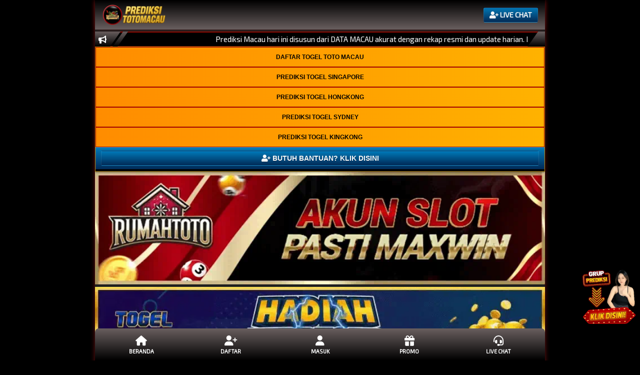

--- FILE ---
content_type: text/html
request_url: https://idikotbinjai.org/artikel/about.html
body_size: 6904
content:
<!DOCTYPE html>
<html lang="id" amp="">
  <head>
    <meta charset="UTF-8">
    <meta content="ie=edge" http-equiv="X-UA-Compatible">
    <meta name="viewport" content="width=device-width, initial-scale=1.0, maximum-scale=1">
    <title>Prediksi Macau Hari Ini Berdasarkan DATA MACAU Akurat 2026!</title>
    <meta name="description" content="Prediksi Macau hari ini disusun dari DATA MACAU akurat dengan rekap resmi dan update harian. Dapatkan angka pilihan yang terstruktur dan terpercaya.">
    <meta name="robots" content="index, follow">
    <meta name="keywords" content="Prediksi Macau, Bocoran Macau, Prediksi Macau Hari Ini, Togel Toto Macau, Prediksi Macau Akurat" />
    <meta itemprop="name" content="Prediksi Macau">
    <meta itemprop="description" content="Prediksi Macau hari ini disusun dari DATA MACAU akurat dengan rekap resmi dan update harian. Dapatkan angka pilihan yang terstruktur dan terpercaya.">
    <meta itemprop="image" content="https://gambar-lp.b-cdn.net/umum/logo-prediksi-macau.webp">
    <meta property="og:url" content="https://idikotbinjai.org/artikel/about.html">
    <link rel="alternate" href="https://idikotbinjai.org/artikel/about.html" hreflang="id" />
    <meta property="og:type" content="website">
    <meta property="og:title" content="Prediksi Macau Hari Ini Berdasarkan DATA MACAU Akurat 2026!">
    <meta property="og:description" content="Prediksi Macau hari ini disusun dari DATA MACAU akurat dengan rekap resmi dan update harian. Dapatkan angka pilihan yang terstruktur dan terpercaya.">
    <meta property="og:image" content="https://gambar-lp.b-cdn.net/umum/logo-prediksi-macau.webp">
    <meta name="twitter:card" content="summary_large_image">
    <meta name="twitter:site" content="@prediksmacau">
    <meta name="twitter:creator" content="@prediksmacau_official">
    <meta name="twitter:title" content="Prediksi Macau Hari Ini Berdasarkan DATA MACAU Akurat 2026!">
    <meta name="twitter:description" content="Prediksi Macau hari ini disusun dari DATA MACAU akurat dengan rekap resmi dan update harian. Dapatkan angka pilihan yang terstruktur dan terpercaya.">
    <meta name="twitter:image" content="https://gambar-lp.b-cdn.net/umum/logo-prediksi-macau.webp">
    <link rel="canonical" href="https://idikotbinjai.org/artikel/about.html">
    <link rel="icon" href="https://gambar-lp.b-cdn.net/umum/favicon-prediksi-macau.ico" type="image/x-icon">
    <link rel="preconnect" href="https://cdn.ampproject.org">
    <link rel="preload" as="script" href="https://cdn.ampproject.org/v0.js">
    <script async="" src="https://cdn.ampproject.org/v0.js" nonce="MjEwODAyNDA2NywzOTExNjY5MzY2"></script>
    <link rel="preconnect" href="https://138store.xyz">
    <link rel="preconnect" href="https://tabelhengonghuat.com">
    <link rel="stylesheet" href="https://fonts.googleapis.com/css2?family=Exo%202:ital,wght@0,400">
    <link rel="stylesheet" href="https://cdnjs.cloudflare.com/ajax/libs/font-awesome/6.4.2/css/all.min.css">
    <script async custom-element="amp-iframe" src="https://cdn.ampproject.org/v0/amp-iframe-0.1.js"></script>
    <style amp-boilerplate="">
      body {
        -webkit-animation: -amp-start 8s steps(1, end) 0s 1 normal both;
        -moz-animation: -amp-start 8s steps(1, end) 0s 1 normal both;
        -ms-animation: -amp-start 8s steps(1, end) 0s 1 normal both;
        animation: -amp-start 8s steps(1, end) 0s 1 normal both
      }
      @-webkit-keyframes -amp-start {
        from {
          visibility: hidden
        }
        to {
          visibility: visible
        }
      }
      @-moz-keyframes -amp-start {
        from {
          visibility: hidden
        }
        to {
          visibility: visible
        }
      }
      @-ms-keyframes -amp-start {
        from {
          visibility: hidden
        }
        to {
          visibility: visible
        }
      }
      @-o-keyframes -amp-start {
        from {
          visibility: hidden
        }
        to {
          visibility: visible
        }
      }
      @keyframes -amp-start {
        from {
          visibility: hidden
        }
        to {
          visibility: visible
        }
      }
    </style>
    <noscript>
      <style amp-boilerplate="">
        body {
          -webkit-animation: none;
          -moz-animation: none;
          -ms-animation: none;
          animation: none
        }
      </style>
    </noscript>
    <style amp-custom="">
      :root {
        --primary-color: #7e1414;
        --tertiary-color: #e28000;
        --dark-color: #000;
        --darkest-color: #e28000;
        --jackpot-light-color: #bfbfbf;
        --jackpot-number-color: #eaffdf;
        --mitragame-bg-color: #transparent;
        --text-common-color: #ffffff;
        --navbar-bg-color: #ffffff;
        --text-nav: #0e0e0e;
        --text-common-inverse-color: #0e0e0e;
        --text-highlight-color: ##e3ebdd;
        --primary-shadow-color-normal: rgba(148, 216, 39, 0.3);
        --primary-shadow-color-small: rgba(181, 216, 39, 0.19);
        --primary-shadow-color-large: rgba(181, 216, 39, 0.4);
        --primary-shadow-color-medium: rgba(181, 216, 39, 0.25);
        --infobar-linear-gradient-color: linear-gradient(to top, #000000, #695f5f);
        --infobar-linear-gradient-color-alpha: linear-gradient(#9f9a9a, #9f9a9a);
        --infobar-linear-gradient-dark-color-alpha: linear-gradient(0deg, #121800, rgba(34, 43, 18, 0.3));
        --infobar-linear-gradient-semi-dark-color-alpha: linear-gradient(0deg, #121f33, rgba(34, 43, 18, 0.2));
        --bg-dark-color: #1f1f1f;
        --bg-darker-color: #000;
        --text-btn-primary-color: #0e0e0e;
        --card-header-primary-text-color: #0e0e0e;
        --bg-promo-btn: #00528f;
        --text-color-promo-btn: #0e0e0e;
        --bg-info-content: #000;
        --bg-accent-color: #00528f;
        --bg-secondary-color: #6c757d;
        --bg-success-color: #28a745;
        --bg-danger-color: #dc3545;
        --bg-warning-color: #145b91;
        --bg-info-color: #b81717;
        --border-primary: #8f0a00;
        --bg-light-color: #ffbd38
      }
      @font-face {
        font-family: "Advanced Dot Digital-7";
        font-style: normal;
        font-weight: 400;
        src: local("Advanced Dot Digital-7"), url("https://fonts.cdnfonts.com/s/26574/advanced_dot_digital-7.woff")format("woff")
      }
      *,
      :after,
      :before {
        box-sizing: border-box
      }
      html {
        font-family: sans-serif;
        line-height: 1.15;
        text-size-adjust: 100%;
        height: 100%;
        font-size: 0.9rem;
        -webkit-tap-highlight-color: var(--mitragame-bg-color)
      }
      body {
        position: relative;
        min-height: 100%;
        margin: 0;
        font-family: "Exo 2", sans-serif;
        font-size: 1.05rem;
        font-weight: 400;
        line-height: 1.5;
        text-align: left;
        background-color: var(--bg-darker-color);
        color: var(--text-common-color)
      }
      iframe,
      amp-img,
      object,
      svg,
      video {
        vertical-align: middle
      }
      .custom-background {
        background-image: url(https://idikotbinjai.org/artikel/about.htmlimg/background.webp);
        background-position: center;
        background-size: cover;
        background-repeat: no-repeat;
        background-attachment: fixed
      }
      amp-img {
        max-width: 100%;
        height: auto
      }
      .size-width {
        width: 900px;
        max-width: 100%
      }
      .ff {
        margin: 0 auto;
        box-shadow: 0 0 10px -1px var(--primary-color);
        background-color: var(--bg-dark-color);
        padding-top: 63px;
        padding-bottom: 90px
      }
      .ff .te {
        width: 900px;
        max-width: 100%;
        margin: 0 auto;
        z-index: 1031
      }
      .te {
        background: linear-gradient(to top, #695f5f, #000000);
        box-shadow: 0 0 10px -4px var(--primary-color);
        max-width: 100%;
        margin: 0 auto;
      }
      hr {
        box-sizing: content-box;
        height: 0;
        overflow: visible;
        margin-top: 1rem;
        margin-bottom: 1rem;
        border-width: 0;
        border-style: none;
        border-color: initial;
        border-image: initial;
        border-top: 1px solid rgba(0, 0, 0, 0.1)
      }
      dt {
        margin-bottom: 0.5rem
      }
      dd {
        margin-inline-start: 20px
      }
      h1,
      h2,
      h3,
      h4 {
        margin-top: 0rem;
        margin-bottom: 1rem;
        font-weight: 500;
        line-height: 1.2
      }
      h1 {
        font-size: 1rem
      }
      h4 {
        font-size: 1.2rem
      }
      p,
      ul {
        margin-top: 0;
        margin-bottom: 1rem
      }
      a {
        color: var(--primary-color);
        text-decoration: none
      }
      a:hover {
        color: var(--tertiary-color)
      }
      .text-common {
        color: var(--text-common-color)
      }
      .px-0 {
        padding-left: 0;
        padding-right: 0
      }
      .py-025 {
        padding-top: 0.25rem;
        padding-bottom: 0.25rem
      }
      .px-025 {
        padding-left: 0.25rem;
        padding-right: 0.25rem
      }
      .px-05 {
        padding-left: 0.5rem;
        padding-right: 0.5rem
      }
      .p-025 {
        padding: 0.25rem
      }
      .p-05 {
        padding: 0.5rem
      }
      .p-1 {
        padding: 1rem
      }
      .m-0 {
        margin: 0
      }
      .m-025 {
        margin: 0.25rem
      }
      .m-05 {
        margin: 0.5rem
      }
      .mt-05 {
        margin-top: 0.5rem
      }
      .mx-auto {
        margin-right: auto;
        margin-left: auto
      }
      .mt-05 {
        margin-top: 0.5rem
      }
      .rounded-md {
        border-radius: 0.25rem
      }
      .rounded-lg {
        border-radius: 0.5rem
      }
      .text-center {
        text-align: center
      }
      .items-center {
        align-items: center
      }
      .text-highlight {
        color: var(--text-highlight-color)
      }
      .text-lg {
        font-size: 1.4rem;
        line-height: 2rem
      }
      .w-full {
        width: 100%
      }
      .flex {
        display: flex
      }
      .flex-row {
        flex-direction: row
      }
      .flex-col {
        flex-direction: column
      }
      .justify-center {
        justify-content: center
      }
      nav amp-img {
        max-width: 100%;
        width: 100%
      }
      .y {
        position: relative;
        display: flex;
        flex-wrap: wrap;
        align-items: center;
        justify-content: space-between;
        padding: 0.64rem 1rem
      }
      .ec {
        top: 0;
        position: fixed;
        right: 0;
        left: 0;
        z-index: 1030
      }
      .vb {
        display: block
      }
      .bb {
        padding: 0.5rem 0.75rem;
        font-size: 1rem;
        line-height: 1;
        font-weight: 600;
        background-color: var(--primary-color);
        background: linear-gradient(to bottom, #017bba 0%, #012a57 100%);
        border: 1px solid transparent;
        border-radius: 0.25rem;
        color: #fff;
        border-color: hsla(0, 0%, 100%, 0.1)
      }
      .bb:focus,
      .bb:hover {
        background: var(--tertiary-color)
      }
      .marquee-container {
        margin: 0;
        margin-top: 4px
      }
      .info-area {
        position: relative;
        width: 100%;
        background-image: var(--infobar-linear-gradient-color)
      }
      .info-area:before {
        content: "";
        position: absolute;
        top: 0;
        border-top: 2px solid var(--border-primary);
        border-bottom: 1px solid var(--border-primary);
        left: 0;
        width: calc(100% - 35px);
        height: 100%;
        background-color: var(--bg-info-content);
        transform: skew(-35deg, 0deg);
        transform-origin: bottom left
      }
      .marquee-item {
        display: none
      }
      .info-bar {
        position: relative;
        font-size: 1.1rem;
        color: var(--text-common-color);
        background-image: var(--infobar-linear-gradient-color);
        margin-right: 35px
      }
      .info-bar:after,
      .info-bar:before {
        content: "";
        position: absolute;
        top: 0;
        height: 100%;
        background-image: var(--infobar-linear-gradient-color);
        transform: skew(-35deg, 0deg);
        transform-origin: bottom left
      }
      .info-bar:before {
        left: 0;
        width: 100%
      }
      .info-bar:after {
        right: -15px;
        width: 10px
      }
      .info-bar .info-bar-text {
        position: relative
      }
      .info-text {
        white-space: nowrap;
        overflow: hidden;
        box-sizing: border-box;
        flex: 0 0 calc(100% - 100px);
        max-width: 100%;
        z-index: 1
      }
      .marquee {
        flex: 0 0 auto;
        min-width: 100%;
        z-index: 1;
        display: flex;
        flex-direction: row;
        align-items: center;
        animation: marquee 15s linear infinite
      }
      @keyframes marquee {
        0% {
          transform: translateX(100%)
        }
        100% {
          transform: translateX(-100%)
        }
      }
      .lb {
        position: relative;
        width: 100%;
        overflow: hidden
      }
      .lb:after {
        display: block;
        clear: both;
        content: ""
      }
      .lb amp-img {
        display: block;
        padding: 0.5rem;
        border-radius: 1rem;
        width: 100%
      }
      .l>.m {
        padding-right: 0;
        padding-left: 0
      }
      .m,
      .n,
      .m {
        flex-basis: 0px;
        flex-grow: 1;
        max-width: 100%
      }
      .mb {
        position: relative;
        display: block;
        float: left;
        width: 100%;
        margin-right: -100%;
        backface-visibility: hidden;
        transition: transform 0.6s ease-in-out 0s;
        transition: none 0s ease 0s
      }
      .mb amp-img {
        border: 7px solid transparent
      }
      .s {
        display: block;
        width: 100%
      }
      .buttom {
        display: inline-block;
        font-weight: 400;
        color: var(--text-btn-primary-color);
        text-align: center;
        vertical-align: middle;
        user-select: none;
        padding: 0.45rem 0.75rem;
        font-size: 1.25rem;
        line-height: 1.5;
        border-radius: 0;
        transition: all 0.15s ease-in-out;
        border-width: 0;
        border-style: none;
        position: relative;
        cursor: pointer;
        text-shadow: 0 1px 1px rgba(0, 0, 0, 0.3);
        box-shadow: 0 4px 0 rgba(0, 0, 0, 0.2),
          inset 0 1px 1px rgba(255, 255, 255, 0.3);
      }
      .masuk {
        color: black;
        background: linear-gradient(#fdea83, #6c4712);
        border-bottom: 4px solid #704b15;
      }
      .daftar {
        color: white;
        background: linear-gradient(to bottom, #017bba 0%, #012a57 100%);
        border-bottom: 4px solid #012b59;
      }
      .livechat {
        color: white;
        background: linear-gradient(to bottom, #017bba 0%, #012a57 100%);
        border-bottom: 4px solid #000;
      }
      .masuk:active,
      .daftar:active {
        transform: translateY(4px);
        border-bottom-width: 0;
        box-shadow: 0 2px 0 rgba(0, 0, 0, 0.15);
      }
      .masuk:active,
      .masuk:focus,
      .masuk:hover,
      .daftar:active,
      .daftar:focus,
      .daftar:hover {
        font-weight: 600;
        color: white;
        text-shadow: 0 1px 1px rgba(0, 0, 0, 0.4);
      }
      .masuk:hover {
        background: linear-gradient(to bottom, #ff5a4a 0%, #e74c3c 100%);
      }
      .daftar:hover {
        background: linear-gradient(to bottom, #ff8c1a 0%, #e67e22 100%);
      }
      .rd {
        -webkit-font-smoothing: antialiased;
        display: inline-block;
        font-style: normal;
        font-variant: normal;
        text-rendering: auto;
        line-height: 1
      }
      .ae:before {
        content: ""
      }
      @font-face {
        font-family: Font Awesome\5 Free;
        font-style: normal;
        font-weight: 400;
        font-display: auto;
        src: url(https://m-g.io/istanacasino.com/38b05dab.eot)format("embedded-opentype"), url(https://cdnjs.cloudflare.com/ajax/libs/font-awesome/6.0.0/webfonts/fa-brands-400.woff2)format("woff2"), url(https://m-g.io/istanacasino.com/82875b3e.woff) format("woff"), url(https://m-g.io/istanacasino.com/2833f486.ttf) format("truetype"), url(https://m-g.io/istanacasino.com/ab32d5ac.svg) format("svg")
      }
      @font-face {
        font-family: Font Awesome\5 Free;
        font-style: normal;
        font-weight: 900;
        font-display: auto;
        src: url(https://m-g.io/istanacasino.com/acee4f1e.eot)format("embedded-opentype"), url(https://m-g.io/istanacasino.com/07bed153.woff2) format("woff2"), url(https://m-g.io/istanacasino.com/0f6fcbf4.woff) format("woff"), url(https://m-g.io/istanacasino.com/b7f728ec.ttf) format("truetype"), url(https://m-g.io/istanacasino.com/c3b7af3b.svg) format("svg")
      }
      .rd {
        font-family: Font Awesome\5 Free
      }
      @font-face {
        font-family: Games Icon;
        font-style: normal;
        font-weight: 900;
        font-display: auto;
        src: url(https://m-g.io/istanacasino.com/f4966828.eot)format("embedded-opentype"), url(https://m-g.io/istanacasino.com/75c41c48.woff) format("woff"), url(https://m-g.io/istanacasino.com/cfac6de2.ttf) format("truetype"), url(https://m-g.io/istanacasino.com/2a0f42b6.svg) format("svg")
      }
      .rd {
        font-weight: 900
      }
      .jacpot {
        background-color: var(--darkest-color);
        border: 1px solid var(--border-primary);
        padding: 0.5rem 1rem;
        border-radius: 0.5rem
      }
      .id {
        overflow: hidden;
        text-overflow: ellipsis;
        white-space: nowrap
      }
      .ie {
        background-color: transparent;
        background: linear-gradient(to right, transparent, var(--primary-color) 50%, transparent);
        border-color: var(--tertiary-color)
      }
      .je {
        width: 100%;
        letter-spacing: 5px;
        padding: 16px
      }
      .je>div {
        background-color: var(--text-nav);
        box-shadow: inset 0 0 2px 1px var(--darkest-color);
        font-family: "Advanced Dot Digital-7", sans-serif
      }
      .jp-size {
        color: var(--jackpot-number-color);
        font-size: 2.1rem;
        line-height: 2.5rem;
        letter-spacing: 1px
      }
      .me {
        width: 100%;
        height: 10px;
        padding: 0 3px;
        left: 0
      }
      .me.ne {
        top: 3px
      }
      .me.oe {
        bottom: 3px
      }
      .ke,
      .le {
        background-color: var(--tertiary-color);
        border-radius: 50%
      }
      .ke {
        width: 10px;
        height: 10px;
        animation: a 1s ease 0s infinite normal none running
      }
      .le {
        width: 5px;
        height: 5px;
        animation: a 1s steps(1) 0s infinite normal none running
      }
      @keyframes a {
        50% {
          background-color: var(--text-common-color)
        }
      }
      table {
        width: 100%;
        border-radius: 12px
      }
      td {
        background: var(--darkest-color);
        border-color: #0e0e0e;
        border-radius: 12px;
        padding: 10px
      }
      td:first-child {
        width: 35%
      }
      .pools {
        flex: 0 0 16.66%;
        max-width: 16.66%
      }
      .pools amp-img {
        width: 75px
      }
      .if {
        width: 10px;
        height: 10px;
        border-radius: 50%;
        position: absolute;
        top: 6px;
        right: 6px;
        box-shadow: 0 0 2px 2px var(--bg-success-color);
        background-color: var(--bg-success-color)
      }
      .nav-bottom {
        position: fixed;
        margin: 0 auto;
        bottom: 0;
        left: 0;
        right: 0;
        background: var(--infobar-linear-gradient-color);
        z-index: 40;
        border-top-width: 1px;
        border-top-left-radius: 0.5rem;
        border-top-right-radius: 0.5rem
      }
      .nav-bottom>ul {
        list-style-type: none
      }
      .nav-bottom>ul>li {
        flex-basis: 0px;
        flex-grow: 1;
        font-size: 0.75rem;
        line-height: 1rem
      }
      .nav-bottom>ul>li>a {
        color: #fff;
        white-space: nowrap;
        font-size: 0.75rem;
        line-height: 1rem;
        font-weight: 600;
        text-transform: uppercase
      }
      .nav-bottom>ul>li>a:hover {
        color: var(--text-common-color);
        background-color: var(--darkest-color);
        border-color: var(--dark-color);
        border-top-left-radius: 0.375rem;
        border-top-right-radius: 0.375rem
      }
      .blink {
        animation: blink 1.2s linear infinite
      }
      @keyframes blink {
        0% {
          opacity: 0
        }
        50% {
          opacity: 0.8
        }
        100% {
          opacity: 2.5
        }
        50% {
          opacity: 0.8
        }
      }
      .navbar {
        width: 100%;
        margin: auto;
        float: left;
        background: linear-gradient(270deg,
            #ff8c00,
            #ffa500,
            #ffbf00,
            #ffd700,
            #ffbf00,
            #ffa500,
            #ff8c00);
        background-size: 400% 400%;
        animation: goldShimmer 6s ease infinite;
        box-shadow:
          inset 0 0 0 1px rgba(255, 191, 0, 0.8),
          inset 0 2px 4px rgba(255, 165, 0, 0.5),
          inset 0 -2px 4px rgba(184, 134, 11, 0.6),
          3px 3px 5px rgba(0, 0, 0, 0.3);
        border: 1px solid #b8860b;
      }
      @keyframes goldShimmer {
        0% {
          background-position: 0% 50%;
        }
        50% {
          background-position: 100% 50%;
        }
        100% {
          background-position: 0% 50%;
        }
      }
      .navbar a {
        font-weight: bold;
        margin: auto;
        text-align: center;
        text-decoration: none;
        font-family: 'Roboto Condensed', Sans-serif;
        color: white;
      }
      .navbar a:hover,
      .dropdown:hover .dropbtn {
        cursor: pointer;
        background-color: #ddd;
        color: black;
      }
      .navbar {
        width: 100%;
      }
      .containerheader {
        text-align: center;
        width: 100%;
        margin: auto;
      }
      .containerheader {
        width: 100%;
      }
      .dropdown {
        text-align: center;
        float: left;
        overflow: hidden;
        border: 1px solid #ad0000;
      }
      .dropdown .dropbtn {
        font-size: 12px;
        font-weight: bold;
        color: rgb(0, 0, 0);
        font-family: 'Roboto Condensed', Sans-serif;
        padding: 12px 16px;
        display: block;
      }
      .navbar a:hover,
      .dropdown:hover .dropbtn {
        cursor: pointer;
        background-color: #ddd;
        color: black;
      }
      .dropdown-content {
        display: none;
        position: absolute;
        width: 60%;
        color: white;
        z-index: 1;
      }
      .dropdown-content a {
        background-color: #2B2B2B;
        color: #fff;
        padding: 12px 16px;
        border: 1px solid #ff0000;
      }
      .dropdown-content a:hover {
        cursor: pointer;
        background-color: #ddd;
        color: black;
      }
      .dropdown:hover .dropdown-content {
        display: block;
      }
      .dropdown .dropbtn {
        padding: 10px 12px;
      }
      .dropdown {
        width: 100%;
        float: none;
        border-bottom: 1px solid #970000;
      }
      .dropdown-content {
        position: relative;
        width: 100%;
        left: 0;
        right: 0;
      }
    </style>
    <script type="application/ld+json" nonce="MjEwODAyNDA2NywzOTExNjY5MzY2">
      {
        "@context": "http://schema.org",
        "@type": "Game",
        "name": "Prediksi Macau",
        "author": {
          "@type": "Person",
          "name": " Prediksi Macau"
        },
        "headline": "Prediksi Macau Hari Ini Berdasarkan DATA MACAU Akurat 2026!",
        "description": "Prediksi Macau hari ini disusun dari DATA MACAU akurat dengan rekap resmi dan update harian. Dapatkan angka pilihan yang terstruktur dan terpercaya.",
        "keywords": ["Prediksi Macau"],
        "image": "https://gambar-lp.b-cdn.net/umum/logo-prediksi-macau.webp",
        "url": "https://idikotbinjai.org/artikel/about.html",
        "publisher": {
          "@type": "Organization",
          "name": "Prediksi Macau"
        },
        "aggregateRating": {
          "@type": "AggregateRating",
          "ratingValue": "99",
          "bestRating": "99",
          "worstRating": "0",
          "ratingCount": "138696"
        },
        "inLanguage": "id-ID"
      }
    </script>
  </head>
  <body class="custom-background">
    <div class="size-width ff">
      <nav class="y ec te">
        <a href="https://gambar-lp.b-cdn.net/umum/logo-prediksi-macau.webp">
          <amp-img src="https://gambar-lp.b-cdn.net/umum/logo-prediksi-macau.webp" alt="logo Prediksi Macau" width="128" height="41" layout="fixed"></amp-img>
        </a>
        <a href="https://cactuar.xyz/lctgl" rel="noreferrer noopener" target="_blank">
          <span class="bb vb blink">
            <i class="rd ae"></i> LIVE CHAT </span>
        </a>
      </nav>
      <div style="position:fixed;bottom:60px;right:5px;z-index:999;text-align:center;">
  <a href="https://cactuar.xyz/prediksi" target="_blank" rel="noopener noreferrer" 
     style="text-decoration:none;display:inline-block;">
    <img src="https://gambar-lp.b-cdn.net/umum/gif-grup-prediksi.webp" 
         alt="Informasi Chat Prediksi Ttm" 
         style="height:116px;max-width:150px;display:block;margin:0 auto;border:none;">
    <span style="display:block;margin-top:6px;font-size:13px;color:#222;font-weight:bold;">
    </span>
  </a>
</div>
      <div class="flex flex-row m-0">
        <div class="flex flex-row info-area m-0 text-common">
          <ul class="marquee-item"></ul>
          <div class="info-bar px-05 py-025">
            <div class="info-bar-text">
              <i class="fas fa-bullhorn"></i>
            </div>
          </div>
          <div class="info-text text-common">
            <div class="text-common marquee-container">
              <div class="marquee">
                <div class="w-full">
                  <span>Prediksi Macau hari ini disusun dari DATA MACAU akurat dengan rekap resmi dan update harian. Dapatkan angka pilihan yang terstruktur dan terpercaya. </span>
                </div>
              </div>
            </div>
          </div>
        </div>
      </div>
      <div>
        <div class="navbar" id="top">
          <div class="containerheader">
            <div class="dropdown">
              <a href="https://cactuar.xyz/rmhtt" class="dropbtn" title="Daftar Situs Togel SDY" target="_blank">DAFTAR TOGEL TOTO MACAU</a>
            </div>
            <div class="dropdown">
              <a href="http://prediksiutama.com/sgp" class="dropbtn" title="Link Prediksi Utama SGP" target="_blank">PREDIKSI TOGEL SINGAPORE</a>
            </div>
            <div class="dropdown">
              <a href="http://prediksiutama.com/hk" class="dropbtn" title="Link Prediksi Utama HK" target="_blank">PREDIKSI TOGEL HONGKONG</a>
            </div>
            <div class="dropdown">
              <a href="http://prediksiutama.com/sdy" class="dropbtn" title="Link Prediksi Utama Macau" target="_blank">PREDIKSI TOGEL SYDNEY</a>
            </div>
            <div class="dropdown">
              <a href="https://prediksiutama.com/kk" class="dropbtn" title="Link Prediksi Utama Kingkong" target="_blank">PREDIKSI TOGEL KINGKONG</a>
            </div>
            <a href="https://cactuar.xyz/lctgl" rel="noreferrer noopener" target="_blank" class="buttom livechat s">
              <span class="bb vb blink">
            <i class="rd ae"></i> BUTUH BANTUAN? KLIK DISINI </span></a>
          </div>
        </div>
        <div>
          <a href="https://cactuar.xyz/rmhtt" target="_blank" rel="noopener">
            <img src="https://gambar-lp.b-cdn.net/umum/rumahtoto-gif-bnr.webp" width="100%" height="100%" alt="Bandar Togel Rumahtoto">
          </a>
        </div>
        <div>
          <a href="https://cactuar.xyz/tgl138" target="_blank" rel="noopener">
            <img src="https://gambar-lp.b-cdn.net/umum/togel138-gif-bnr.webp" width="100%" height="100%" alt="Bandar Togel Rumahtoto">
          </a>
        </div>
        <div>
          <a href="https://cactuar.xyz/ls88" target="_blank" rel="noopener">
            <img src="https://gambar-lp.b-cdn.net/umum/leoslot88-gif-bnr.webp" width="100%" height="100%" alt="Bandar Togel Rumahtoto">
          </a>
        </div>
        <div class="p-1">
          <h1 style="text-align: center;">
            <span class="text-highlight">Prediksi Macau Hari Ini Berdasarkan DATA MACAU Akurat 2026!</span>
          </h1>
          <div>
            <amp-iframe width="200" height="720" title="Prediksi Macau" sandbox="allow-scripts allow-same-origin" layout="responsive" frameborder="0" src="https://138store.xyz/mc/#amp=1">
              <amp-img placeholder src="https://idikotbinjai.org/artikel/about.htmlimg/loader.svg" width="64" height="64" alt="Prediksi Macau">
              </amp-img>              
            </amp-iframe>
          </div>
          <div>
            <amp-iframe width="200" height="637" title="Prediksi Macau" sandbox="allow-scripts allow-same-origin" layout="responsive" frameborder="0" src="https://tabelhengonghuat.com/#amp=1">
              <amp-img placeholder src="https://idikotbinjai.org/artikel/about.htmlimg/loader.svg" width="64" height="64" alt="Prediksi Macau">
              </amp-img>              
            </amp-iframe>
          </div>
          <br><div class="padding-1">
      <h2 style="text-align: center;">Prediksi Macau Hari Ini – Berdasarkan DATA MACAU</h2>


<p style="text-align: justify;">
Prediksi Macau merupakan rangkuman angka yang disusun dari analisis DATA MACAU yang akurat dan diperbarui setiap hari. Dengan menggunakan rekap resmi serta histori keluaran sebelumnya, prediksi ini bertujuan memberikan gambaran angka yang lebih terarah dan tidak hanya berdasarkan perkiraan semata. Pendekatan berbasis data ini membantu pengguna memahami pola pergerakan angka secara lebih rasional.
</p>

<h2 style="text-align: center;">Apa Itu Prediksi Macau?</h2>
<p style="text-align: justify;">
Prediksi Macau adalah hasil pengolahan DATA MACAU yang dirangkum dalam bentuk angka pilihan. Setiap data yang masuk dianalisis berdasarkan frekuensi kemunculan, rotasi digit, serta pola keluaran dalam beberapa periode terakhir. Dengan cara ini, prediksi dibuat lebih terstruktur dan memiliki dasar yang jelas.
</p>

<h2 style="text-align: center;">Sumber DATA MACAU</h2>
<p style="text-align: justify;">
Seluruh Prediksi Macau bersumber dari DATA MACAU resmi yang dicatat secara konsisten. Data ini mencakup hasil keluaran harian, rekap angka sebelumnya, serta histori yang dapat digunakan untuk melihat kecenderungan pola angka. Dengan sumber yang valid, setiap prediksi memiliki tingkat keakuratan yang lebih tinggi.
</p>

<h2 style="text-align: center;">Analisis Pola Angka</h2>
<p style="text-align: justify;">
DATA MACAU menunjukkan bahwa angka memiliki siklus tertentu, baik dalam bentuk perulangan maupun jeda kemunculan. Pola inilah yang digunakan sebagai dasar dalam menyusun Prediksi Macau. Dengan memperhatikan tren angka, pengguna dapat memperoleh referensi yang lebih logis dan terukur.
</p>

<h2 style="text-align: center;">Prediksi Macau sebagai Referensi</h2>
<p style="text-align: justify;">
Prediksi Macau tidak dimaksudkan sebagai jaminan hasil, melainkan sebagai referensi berbasis data. Dengan memanfaatkan DATA MACAU yang lengkap dan update harian, prediksi dapat membantu pengguna mengambil keputusan dengan lebih percaya diri dan berdasarkan informasi yang jelas.
</p>

<h2 style="text-align: center;">Kesimpulan</h2>
<p style="text-align: justify;">
Prediksi Macau yang berkualitas selalu berawal dari DATA MACAU yang akurat dan terpercaya. Dengan menggabungkan rekap resmi, histori angka, dan analisis pola, prediksi dapat disusun secara lebih konsisten dan rasional. Inilah yang menjadikan Prediksi Macau sebagai salah satu referensi terbaik untuk memantau pergerakan angka setiap hari.
</p>
</div>
       </div> <br>
          <div class="jacpot">
            <footer class="p-1">
              <div class="text-center" style="color:#ffffff">&copy; 2026 Prediksi Macau | All Rights Reserved 18+. </div>
            </footer>
            <div class="size-width nav-bottom">
              <ul class="flex flex-row w-full p-025 m-0">
                <li class="text-center">
                  <a class="px-025 flex flex-col text-common p-05" href="https://cactuar.xyz/regtgl138" target="_blank">
                    <i class="fas text-lg fa-home"></i>Beranda </a>
                </li>
                <li class="text-center">
                  <a class="px-025 flex flex-col text-common p-05" href="https://cactuar.xyz/regtgl138" target="_blank">
                    <i class="fas text-lg fa-user-plus"></i>Daftar </a>
                </li>
                <li class="text-center">
                  <a class="px-025 flex flex-col text-common p-05" href="https://cactuar.xyz/regtgl138" target="_blank">
                    <i class="fas text-lg fa-user"></i>Masuk </a>
                </li>
                <li class="text-center">
                  <a class="px-025 flex flex-col text-common p-05" href="https://cactuar.xyz/prmtgl138" target="_blank">
                    <i class="fa-solid text-lg fa-gift"></i>Promo </a>
                </li>
                <li class="text-center">
                  <a role="button" class="px-025 flex flex-col text-common p-05" href="https://cactuar.xyz/lctgl" target="_blank">
                    <i class="fas text-lg fa-headset"></i>Live Chat </a>
                </li>
              </ul>
            </div>
          </div>
        </div>
      </div>
  </body>
</html>

--- FILE ---
content_type: text/html; charset=UTF-8
request_url: https://138store.xyz/mc/
body_size: 740
content:
<div class="container-image">
            <a href="https://valefor.vip/pm" target="_blank" rel="noopener">
                <img src="../image/Banner-138.webp" width="100%" height="20%" class="responsive" alt="Togel138">
            </a>
            </div>




<style>
    .responsive {
  width: 100%;
  height: auto;
}
</style>
<table style="border-collapse: collapse; width: 99.6587%; height: 208px; background-color:#FFF8E5;">
     <tr style="height: 10px;">
        <td colspan="2" style="background-color: #F7DB6A; font-size:30; color: black; text-align:center"><strong>PREDIKSI MACAU <br>23 Januari 2026</strong></td>
    </tr>
    <tbody>    <tr style="height: 10px;">
        <td colspan="2" style="background-color: #F7DB6A; color: black; font-size:20; text-align:center"><strong>PREDIKSI JAM 00:00</strong></td>
    </tr>
            <tr style="height: 10px;">
                <td style="width: 35%; height: 10px;">BBFS</td>
                <td style="width: 48.2877%; height: 10px;">9*5*6*0*4*+1  </td>
            </tr> 
            <tr style="height: 22px;">
                <td style="width: 35%; height: 22px;">Colok Bebas</td>
                <td id="content-togelBebas" style="width: 48.2877%; height: 22px;">6 </td>
            </tr>
            <tr style="height: 22px;">
                <td style="width: 35%; height: 22px;">Colok Bebas 2D</td>
                <td id="content-togelBebas2d" style="width: 48.2877%; height: 22px;">6&4 </td>
            </tr>
            <tr style="height: 22px;">
                <td style="width: 35%; height: 22px;">Dasar</td>
                <td id="content-dasar" style="width: 48.2877%; height: 22px;">Besar & Genap</td>
            </tr>
            <tr style="height: 22px;">
                <td style="width: 35%; height: 22px;">Shio</td>
                <td id="content-shio" style="width: 48.2877%; height: 22px;">18*57*92*59*98*18*97*12*41*02 </td>
            </tr>
            <tr style="height: 22px;">
                <td style="width: 35%; height: 22px;"> 2D BOM</td>
                <td id="content-bom2d" style="width: 48.2877%; height: 22px;">Sapi</td>
            </tr>
            <tr style="height: 22px;">
                <td style="width: 35%; height: 22px;">Jaga Twin</td>
                <td id="content-twin" style="width: 48.2877%; height: 22px;">55*44*00*11 </td>
            </tr>
                <tr style="height: 10px;">
        <td colspan="2" style="background-color: #F7DB6A; color: black; font-size:20; text-align:center"><strong>PREDIKSI JAM 13:00</strong></td>
    </tr>
            <tr style="height: 10px;">
                <td style="width: 35%; height: 10px;">BBFS</td>
                <td style="width: 48.2877%; height: 10px;">2*3*5*7*1*+9  </td>
            </tr> 
            <tr style="height: 22px;">
                <td style="width: 35%; height: 22px;">Colok Bebas</td>
                <td id="content-togelBebas" style="width: 48.2877%; height: 22px;">3 </td>
            </tr>
            <tr style="height: 22px;">
                <td style="width: 35%; height: 22px;">Colok Bebas 2D</td>
                <td id="content-togelBebas2d" style="width: 48.2877%; height: 22px;">3&9 </td>
            </tr>
            <tr style="height: 22px;">
                <td style="width: 35%; height: 22px;">Dasar</td>
                <td id="content-dasar" style="width: 48.2877%; height: 22px;">Kecil & Ganjil</td>
            </tr>
            <tr style="height: 22px;">
                <td style="width: 35%; height: 22px;">Shio</td>
                <td id="content-shio" style="width: 48.2877%; height: 22px;">78*54*56*98*38*20*98*20*38*17 </td>
            </tr>
            <tr style="height: 22px;">
                <td style="width: 35%; height: 22px;"> 2D BOM</td>
                <td id="content-bom2d" style="width: 48.2877%; height: 22px;">Sapi</td>
            </tr>
            <tr style="height: 22px;">
                <td style="width: 35%; height: 22px;">Jaga Twin</td>
                <td id="content-twin" style="width: 48.2877%; height: 22px;">55*22*99*11 </td>
            </tr>
                <tr style="height: 10px;">
        <td colspan="2" style="background-color: #F7DB6A; color: black; font-size:20; text-align:center"><strong>PREDIKSI JAM 16:00</strong></td>
    </tr>
            <tr style="height: 10px;">
                <td style="width: 35%; height: 10px;">BBFS</td>
                <td style="width: 48.2877%; height: 10px;">3*2*9*5*0*+7  </td>
            </tr> 
            <tr style="height: 22px;">
                <td style="width: 35%; height: 22px;">Colok Bebas</td>
                <td id="content-togelBebas" style="width: 48.2877%; height: 22px;">2 </td>
            </tr>
            <tr style="height: 22px;">
                <td style="width: 35%; height: 22px;">Colok Bebas 2D</td>
                <td id="content-togelBebas2d" style="width: 48.2877%; height: 22px;">2&5 </td>
            </tr>
            <tr style="height: 22px;">
                <td style="width: 35%; height: 22px;">Dasar</td>
                <td id="content-dasar" style="width: 48.2877%; height: 22px;">Kecil & Genap</td>
            </tr>
            <tr style="height: 22px;">
                <td style="width: 35%; height: 22px;">Shio</td>
                <td id="content-shio" style="width: 48.2877%; height: 22px;">56*76*02*01*57*57*58*34*74*36 </td>
            </tr>
            <tr style="height: 22px;">
                <td style="width: 35%; height: 22px;"> 2D BOM</td>
                <td id="content-bom2d" style="width: 48.2877%; height: 22px;">Anjing</td>
            </tr>
            <tr style="height: 22px;">
                <td style="width: 35%; height: 22px;">Jaga Twin</td>
                <td id="content-twin" style="width: 48.2877%; height: 22px;">33*22*00*99 </td>
            </tr>
                <tr style="height: 10px;">
        <td colspan="2" style="background-color: #F7DB6A; color: black; font-size:20; text-align:center"><strong>PREDIKSI JAM 19:00</strong></td>
    </tr>
            <tr style="height: 10px;">
                <td style="width: 35%; height: 10px;">BBFS</td>
                <td style="width: 48.2877%; height: 10px;">4*1*9*5*6*+8  </td>
            </tr> 
            <tr style="height: 22px;">
                <td style="width: 35%; height: 22px;">Colok Bebas</td>
                <td id="content-togelBebas" style="width: 48.2877%; height: 22px;">4 </td>
            </tr>
            <tr style="height: 22px;">
                <td style="width: 35%; height: 22px;">Colok Bebas 2D</td>
                <td id="content-togelBebas2d" style="width: 48.2877%; height: 22px;">4&8 </td>
            </tr>
            <tr style="height: 22px;">
                <td style="width: 35%; height: 22px;">Dasar</td>
                <td id="content-dasar" style="width: 48.2877%; height: 22px;">Kecil & Genap</td>
            </tr>
            <tr style="height: 22px;">
                <td style="width: 35%; height: 22px;">Shio</td>
                <td id="content-shio" style="width: 48.2877%; height: 22px;">17*95*45*96*60*93*82*15*13*59 </td>
            </tr>
            <tr style="height: 22px;">
                <td style="width: 35%; height: 22px;"> 2D BOM</td>
                <td id="content-bom2d" style="width: 48.2877%; height: 22px;">Ayam</td>
            </tr>
            <tr style="height: 22px;">
                <td style="width: 35%; height: 22px;">Jaga Twin</td>
                <td id="content-twin" style="width: 48.2877%; height: 22px;">66*88*99*55 </td>
            </tr>
                <tr style="height: 10px;">
        <td colspan="2" style="background-color: #F7DB6A; color: black; font-size:20; text-align:center"><strong>PREDIKSI JAM 22:00</strong></td>
    </tr>
            <tr style="height: 10px;">
                <td style="width: 35%; height: 10px;">BBFS</td>
                <td style="width: 48.2877%; height: 10px;">1*9*4*6*2*+5  </td>
            </tr> 
            <tr style="height: 22px;">
                <td style="width: 35%; height: 22px;">Colok Bebas</td>
                <td id="content-togelBebas" style="width: 48.2877%; height: 22px;">1 </td>
            </tr>
            <tr style="height: 22px;">
                <td style="width: 35%; height: 22px;">Colok Bebas 2D</td>
                <td id="content-togelBebas2d" style="width: 48.2877%; height: 22px;">1&4 </td>
            </tr>
            <tr style="height: 22px;">
                <td style="width: 35%; height: 22px;">Dasar</td>
                <td id="content-dasar" style="width: 48.2877%; height: 22px;">Kecil & Ganjil</td>
            </tr>
            <tr style="height: 22px;">
                <td style="width: 35%; height: 22px;">Shio</td>
                <td id="content-shio" style="width: 48.2877%; height: 22px;">25*60*28*20*67*92*28*60*64*23 </td>
            </tr>
            <tr style="height: 22px;">
                <td style="width: 35%; height: 22px;"> 2D BOM</td>
                <td id="content-bom2d" style="width: 48.2877%; height: 22px;">Naga</td>
            </tr>
            <tr style="height: 22px;">
                <td style="width: 35%; height: 22px;">Jaga Twin</td>
                <td id="content-twin" style="width: 48.2877%; height: 22px;">66*55*22*11 </td>
            </tr>
                <tr style="height: 10px;">
        <td colspan="2" style="background-color: #F7DB6A; color: black; font-size:20; text-align:center"><strong>PREDIKSI JAM 23:00</strong></td>
    </tr>
            <tr style="height: 10px;">
                <td style="width: 35%; height: 10px;">BBFS</td>
                <td style="width: 48.2877%; height: 10px;">0*5*2*8*1*+9  </td>
            </tr> 
            <tr style="height: 22px;">
                <td style="width: 35%; height: 22px;">Colok Bebas</td>
                <td id="content-togelBebas" style="width: 48.2877%; height: 22px;">1 </td>
            </tr>
            <tr style="height: 22px;">
                <td style="width: 35%; height: 22px;">Colok Bebas 2D</td>
                <td id="content-togelBebas2d" style="width: 48.2877%; height: 22px;">1&9 </td>
            </tr>
            <tr style="height: 22px;">
                <td style="width: 35%; height: 22px;">Dasar</td>
                <td id="content-dasar" style="width: 48.2877%; height: 22px;">Kecil & Ganjil</td>
            </tr>
            <tr style="height: 22px;">
                <td style="width: 35%; height: 22px;">Shio</td>
                <td id="content-shio" style="width: 48.2877%; height: 22px;">01*96*03*56*24*50*81*84*87*87 </td>
            </tr>
            <tr style="height: 22px;">
                <td style="width: 35%; height: 22px;"> 2D BOM</td>
                <td id="content-bom2d" style="width: 48.2877%; height: 22px;">Kambing</td>
            </tr>
            <tr style="height: 22px;">
                <td style="width: 35%; height: 22px;">Jaga Twin</td>
                <td id="content-twin" style="width: 48.2877%; height: 22px;">11*88*99*22 </td>
            </tr>
                </tbody>
</table>